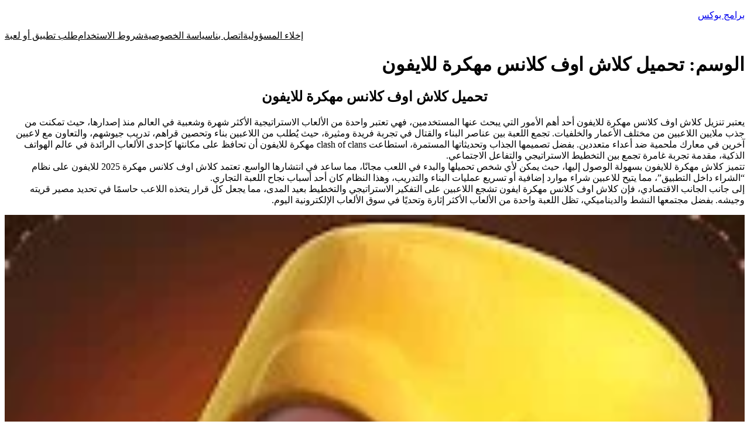

--- FILE ---
content_type: text/html; charset=UTF-8
request_url: https://bramjbox.com/tag/%D8%AA%D8%AD%D9%85%D9%8A%D9%84-%D9%83%D9%84%D8%A7%D8%B4-%D8%A7%D9%88%D9%81-%D9%83%D9%84%D8%A7%D9%86%D8%B3-%D9%85%D9%87%D9%83%D8%B1%D8%A9-%D9%84%D9%84%D8%A7%D9%8A%D9%81%D9%88%D9%86/
body_size: 28496
content:
<!DOCTYPE html>
<html dir="rtl" lang="ar">
<head>
	<meta charset="UTF-8" />
	<!-- Manifest added by SuperPWA - Progressive Web Apps Plugin For WordPress -->
<link rel="manifest" href="/superpwa-manifest.json">
<meta name="theme-color" content="#D5E0EB">
<meta name="mobile-web-app-capable" content="yes">
<meta name="apple-touch-fullscreen" content="yes">
<meta name="apple-mobile-web-app-title" content="برامج بوكس">
<meta name="application-name" content="برامج بوكس">
<meta name="apple-mobile-web-app-capable" content="yes">
<meta name="apple-mobile-web-app-status-bar-style" content="default">
<link rel="apple-touch-icon"  href="https://lightpink-seahorse-339014.hostingersite.com/wp-content/uploads/2021/09/تصميم-بدون-عنوان-1.png">
<link rel="apple-touch-icon" sizes="192x192" href="https://lightpink-seahorse-339014.hostingersite.com/wp-content/uploads/2021/09/تصميم-بدون-عنوان-1.png">
<!-- / SuperPWA.com -->
<meta name="viewport" content="width=device-width, initial-scale=1" />
<meta name='robots' content='index, follow, max-image-preview:large, max-snippet:-1, max-video-preview:-1' />
	<style>img:is([sizes="auto" i], [sizes^="auto," i]) { contain-intrinsic-size: 3000px 1500px }</style>
	<link rel='preconnect' href='https://lightpink-seahorse-339014.hostingersite.com' >
<meta property="og:title" content="برامج بوكس"/>
<meta property="og:description" content="افضل موقع عربي للبرامج والالعاب"/>
<meta property="og:image:alt" content="تحميل لعبة كلاش اوف كلانس مهكرة"/>
<meta property="og:image" content="https://bramjbox.com/wp-content/uploads/2021/09/com.supercell.clashofclans-logo-1315.jpg"/>
<meta property="og:image:width" content="180" />
<meta property="og:image:height" content="180" />
<meta property="og:type" content="article"/>
<meta property="og:article:published_time" content="2024-07-19 13:00:34"/>
<meta property="og:article:modified_time" content="2024-07-19 13:00:34"/>
<meta property="og:article:tag" content="clash of clans مهكرة للايفون"/>
<meta property="og:article:tag" content="تحميل Clash of Clans 13.675.6 مهكرة"/>
<meta property="og:article:tag" content="تحميل Clash of Clans 2021 مهكرة للأندرويد"/>
<meta property="og:article:tag" content="تحميل كلاش اوف كلانس مهكرة 1000 جندي"/>
<meta property="og:article:tag" content="تحميل كلاش اوف كلانس مهكرة 2021 من ميديا فاير"/>
<meta property="og:article:tag" content="تحميل كلاش اوف كلانس مهكرة جيش لا نهائي 2021"/>
<meta property="og:article:tag" content="تحميل كلاش اوف كلانس مهكرة للاندرويد 2021"/>
<meta property="og:article:tag" content="تحميل كلاش اوف كلانس مهكرة للايفون"/>
<meta property="og:article:tag" content="تحميل كلاش اوف كلانس مهكرة للايفون 2021 / 2022"/>
<meta property="og:article:tag" content="تحميل كلاش اوف كلانس مهكرة للايفون برابط مباشر"/>
<meta property="og:article:tag" content="تحميل كلاش مهكره للايفون"/>
<meta property="og:article:tag" content="تحميل لعبة كلاش اوف كلانس مهكرة جاهزة 2021"/>
<meta property="og:article:tag" content="تنزيل كلاش اوف كلانس 2021"/>
<meta property="og:article:tag" content="تنزيل كلاش اوف كلانس للكمبيوتر"/>
<meta property="og:article:tag" content="تنزيل كلاش اوف كلانس مهكرة للايفون"/>
<meta property="og:article:tag" content="تنزيل كلاش اوف كلانس مهكرة للايفون 2021"/>
<meta property="og:article:tag" content="كلاش اوف كلانس مهكرة 2021 للايفون"/>
<meta property="og:article:tag" content="كلاش اوف كلانس مهكرة APK"/>
<meta property="og:article:tag" content="كلاش اوف كلانس مهكرة بيت 16"/>
<meta property="og:article:tag" content="كلاش اوف كلانس مهكرة جنود لا نهاية"/>
<meta property="og:article:tag" content="كلاش اوف كلانس مهكرة للايفون"/>
<meta property="og:article:tag" content="كلاش اوف كلانس مهكرة للايفون 2021"/>
<meta property="og:article:tag" content="كلاش اوف كلانس مهكرة للايفون 2025"/>
<meta property="og:article:tag" content="كلاش اوف كلانس مهكرة مجوهرات"/>
<meta property="og:article:tag" content="كلاش اوف كلانس مهكره للايفون"/>
<meta property="og:article:tag" content="كلاش مهكرة للايفون"/>
<meta name="twitter:card" content="summary">
<meta name="twitter:title" content="برامج بوكس"/>
<meta name="twitter:description" content="افضل موقع عربي للبرامج والالعاب"/>
<meta name="twitter:image" content="https://bramjbox.com/wp-content/uploads/2021/09/com.supercell.clashofclans-logo-1315.jpg"/>
<meta name="twitter:image:alt" content="تحميل لعبة كلاش اوف كلانس مهكرة"/>

	<!-- This site is optimized with the Yoast SEO Premium plugin v20.2.1 (Yoast SEO v26.4) - https://yoast.com/wordpress/plugins/seo/ -->
	<title>تحميل كلاش اوف كلانس مهكرة للايفون 2025 برابط مباشر مجانا | برامج بوكس</title><link rel='preload' href='https://bramjbox.com/wp-content/cache/perfmatters/bramjbox.com/css/tag.used.css?ver=1763866766' as='style' onload="this.rel='stylesheet';this.removeAttribute('onload');"><link rel="stylesheet" id="perfmatters-used-css" href="https://bramjbox.com/wp-content/cache/perfmatters/bramjbox.com/css/tag.used.css?ver=1763866766" media="all" />
	<meta name="description" content="قم الان بـ تحميل كلاش اوف كلانس مهكرة للايفون 2025 برابط مباشر من خلال موقعنا برامج بوكس افضل موقع في تنزيل الالعاب والتطبيقات المهكرة." />
	<link rel="canonical" href="https://bramjbox.com/tag/تحميل-كلاش-اوف-كلانس-مهكرة-للايفون/" />
	<meta property="og:url" content="https://bramjbox.com/tag/تحميل-كلاش-اوف-كلانس-مهكرة-للايفون/" />
	<meta property="og:site_name" content="برامج بوكس" />
	<script type="application/ld+json" class="yoast-schema-graph">{"@context":"https://schema.org","@graph":[{"@type":"CollectionPage","@id":"https://bramjbox.com/tag/%d8%aa%d8%ad%d9%85%d9%8a%d9%84-%d9%83%d9%84%d8%a7%d8%b4-%d8%a7%d9%88%d9%81-%d9%83%d9%84%d8%a7%d9%86%d8%b3-%d9%85%d9%87%d9%83%d8%b1%d8%a9-%d9%84%d9%84%d8%a7%d9%8a%d9%81%d9%88%d9%86/","url":"https://bramjbox.com/tag/%d8%aa%d8%ad%d9%85%d9%8a%d9%84-%d9%83%d9%84%d8%a7%d8%b4-%d8%a7%d9%88%d9%81-%d9%83%d9%84%d8%a7%d9%86%d8%b3-%d9%85%d9%87%d9%83%d8%b1%d8%a9-%d9%84%d9%84%d8%a7%d9%8a%d9%81%d9%88%d9%86/","name":"تحميل كلاش اوف كلانس مهكرة للايفون 2025 برابط مباشر مجانا | برامج بوكس","isPartOf":{"@id":"https://lightpink-seahorse-339014.hostingersite.com/#website"},"primaryImageOfPage":{"@id":"https://bramjbox.com/tag/%d8%aa%d8%ad%d9%85%d9%8a%d9%84-%d9%83%d9%84%d8%a7%d8%b4-%d8%a7%d9%88%d9%81-%d9%83%d9%84%d8%a7%d9%86%d8%b3-%d9%85%d9%87%d9%83%d8%b1%d8%a9-%d9%84%d9%84%d8%a7%d9%8a%d9%81%d9%88%d9%86/#primaryimage"},"image":{"@id":"https://bramjbox.com/tag/%d8%aa%d8%ad%d9%85%d9%8a%d9%84-%d9%83%d9%84%d8%a7%d8%b4-%d8%a7%d9%88%d9%81-%d9%83%d9%84%d8%a7%d9%86%d8%b3-%d9%85%d9%87%d9%83%d8%b1%d8%a9-%d9%84%d9%84%d8%a7%d9%8a%d9%81%d9%88%d9%86/#primaryimage"},"thumbnailUrl":"https://bramjbox.com/wp-content/uploads/2021/09/com.supercell.clashofclans-logo-1315.jpg","description":"قم الان بـ تحميل كلاش اوف كلانس مهكرة للايفون 2025 برابط مباشر من خلال موقعنا برامج بوكس افضل موقع في تنزيل الالعاب والتطبيقات المهكرة.","breadcrumb":{"@id":"https://bramjbox.com/tag/%d8%aa%d8%ad%d9%85%d9%8a%d9%84-%d9%83%d9%84%d8%a7%d8%b4-%d8%a7%d9%88%d9%81-%d9%83%d9%84%d8%a7%d9%86%d8%b3-%d9%85%d9%87%d9%83%d8%b1%d8%a9-%d9%84%d9%84%d8%a7%d9%8a%d9%81%d9%88%d9%86/#breadcrumb"},"inLanguage":"ar"},{"@type":"ImageObject","inLanguage":"ar","@id":"https://bramjbox.com/tag/%d8%aa%d8%ad%d9%85%d9%8a%d9%84-%d9%83%d9%84%d8%a7%d8%b4-%d8%a7%d9%88%d9%81-%d9%83%d9%84%d8%a7%d9%86%d8%b3-%d9%85%d9%87%d9%83%d8%b1%d8%a9-%d9%84%d9%84%d8%a7%d9%8a%d9%81%d9%88%d9%86/#primaryimage","url":"https://bramjbox.com/wp-content/uploads/2021/09/com.supercell.clashofclans-logo-1315.jpg","contentUrl":"https://bramjbox.com/wp-content/uploads/2021/09/com.supercell.clashofclans-logo-1315.jpg","width":180,"height":180,"caption":"تحميل لعبة كلاش اوف كلانس مهكرة"},{"@type":"BreadcrumbList","@id":"https://bramjbox.com/tag/%d8%aa%d8%ad%d9%85%d9%8a%d9%84-%d9%83%d9%84%d8%a7%d8%b4-%d8%a7%d9%88%d9%81-%d9%83%d9%84%d8%a7%d9%86%d8%b3-%d9%85%d9%87%d9%83%d8%b1%d8%a9-%d9%84%d9%84%d8%a7%d9%8a%d9%81%d9%88%d9%86/#breadcrumb","itemListElement":[{"@type":"ListItem","position":1,"name":"الرئيسية","item":"https://lightpink-seahorse-339014.hostingersite.com/"},{"@type":"ListItem","position":2,"name":"تحميل كلاش اوف كلانس مهكرة للايفون"}]},{"@type":"WebSite","@id":"https://lightpink-seahorse-339014.hostingersite.com/#website","url":"https://lightpink-seahorse-339014.hostingersite.com/","name":"برامج بوكس","description":"افضل موقع عربي للبرامج والالعاب","potentialAction":[{"@type":"SearchAction","target":{"@type":"EntryPoint","urlTemplate":"https://lightpink-seahorse-339014.hostingersite.com/?s={search_term_string}"},"query-input":{"@type":"PropertyValueSpecification","valueRequired":true,"valueName":"search_term_string"}}],"inLanguage":"ar"}]}</script>
	<!-- / Yoast SEO Premium plugin. -->



<script>
window._wpemojiSettings = {"baseUrl":"https:\/\/s.w.org\/images\/core\/emoji\/16.0.1\/72x72\/","ext":".png","svgUrl":"https:\/\/s.w.org\/images\/core\/emoji\/16.0.1\/svg\/","svgExt":".svg","source":{"concatemoji":"https:\/\/bramjbox.com\/wp-includes\/js\/wp-emoji-release.min.js?ver=6.8.3"}};
/*! This file is auto-generated */
!function(s,n){var o,i,e;function c(e){try{var t={supportTests:e,timestamp:(new Date).valueOf()};sessionStorage.setItem(o,JSON.stringify(t))}catch(e){}}function p(e,t,n){e.clearRect(0,0,e.canvas.width,e.canvas.height),e.fillText(t,0,0);var t=new Uint32Array(e.getImageData(0,0,e.canvas.width,e.canvas.height).data),a=(e.clearRect(0,0,e.canvas.width,e.canvas.height),e.fillText(n,0,0),new Uint32Array(e.getImageData(0,0,e.canvas.width,e.canvas.height).data));return t.every(function(e,t){return e===a[t]})}function u(e,t){e.clearRect(0,0,e.canvas.width,e.canvas.height),e.fillText(t,0,0);for(var n=e.getImageData(16,16,1,1),a=0;a<n.data.length;a++)if(0!==n.data[a])return!1;return!0}function f(e,t,n,a){switch(t){case"flag":return n(e,"\ud83c\udff3\ufe0f\u200d\u26a7\ufe0f","\ud83c\udff3\ufe0f\u200b\u26a7\ufe0f")?!1:!n(e,"\ud83c\udde8\ud83c\uddf6","\ud83c\udde8\u200b\ud83c\uddf6")&&!n(e,"\ud83c\udff4\udb40\udc67\udb40\udc62\udb40\udc65\udb40\udc6e\udb40\udc67\udb40\udc7f","\ud83c\udff4\u200b\udb40\udc67\u200b\udb40\udc62\u200b\udb40\udc65\u200b\udb40\udc6e\u200b\udb40\udc67\u200b\udb40\udc7f");case"emoji":return!a(e,"\ud83e\udedf")}return!1}function g(e,t,n,a){var r="undefined"!=typeof WorkerGlobalScope&&self instanceof WorkerGlobalScope?new OffscreenCanvas(300,150):s.createElement("canvas"),o=r.getContext("2d",{willReadFrequently:!0}),i=(o.textBaseline="top",o.font="600 32px Arial",{});return e.forEach(function(e){i[e]=t(o,e,n,a)}),i}function t(e){var t=s.createElement("script");t.src=e,t.defer=!0,s.head.appendChild(t)}"undefined"!=typeof Promise&&(o="wpEmojiSettingsSupports",i=["flag","emoji"],n.supports={everything:!0,everythingExceptFlag:!0},e=new Promise(function(e){s.addEventListener("DOMContentLoaded",e,{once:!0})}),new Promise(function(t){var n=function(){try{var e=JSON.parse(sessionStorage.getItem(o));if("object"==typeof e&&"number"==typeof e.timestamp&&(new Date).valueOf()<e.timestamp+604800&&"object"==typeof e.supportTests)return e.supportTests}catch(e){}return null}();if(!n){if("undefined"!=typeof Worker&&"undefined"!=typeof OffscreenCanvas&&"undefined"!=typeof URL&&URL.createObjectURL&&"undefined"!=typeof Blob)try{var e="postMessage("+g.toString()+"("+[JSON.stringify(i),f.toString(),p.toString(),u.toString()].join(",")+"));",a=new Blob([e],{type:"text/javascript"}),r=new Worker(URL.createObjectURL(a),{name:"wpTestEmojiSupports"});return void(r.onmessage=function(e){c(n=e.data),r.terminate(),t(n)})}catch(e){}c(n=g(i,f,p,u))}t(n)}).then(function(e){for(var t in e)n.supports[t]=e[t],n.supports.everything=n.supports.everything&&n.supports[t],"flag"!==t&&(n.supports.everythingExceptFlag=n.supports.everythingExceptFlag&&n.supports[t]);n.supports.everythingExceptFlag=n.supports.everythingExceptFlag&&!n.supports.flag,n.DOMReady=!1,n.readyCallback=function(){n.DOMReady=!0}}).then(function(){return e}).then(function(){var e;n.supports.everything||(n.readyCallback(),(e=n.source||{}).concatemoji?t(e.concatemoji):e.wpemoji&&e.twemoji&&(t(e.twemoji),t(e.wpemoji)))}))}((window,document),window._wpemojiSettings);
</script>

<style id='wp-block-site-title-inline-css'>
.wp-block-site-title{box-sizing:border-box}.wp-block-site-title :where(a){color:inherit;font-family:inherit;font-size:inherit;font-style:inherit;font-weight:inherit;letter-spacing:inherit;line-height:inherit;text-decoration:inherit}
</style>
<style id='wp-block-page-list-inline-css'>
.wp-block-navigation .wp-block-page-list{align-items:var(--navigation-layout-align,initial);background-color:inherit;display:flex;flex-direction:var(--navigation-layout-direction,initial);flex-wrap:var(--navigation-layout-wrap,wrap);justify-content:var(--navigation-layout-justify,initial)}.wp-block-navigation .wp-block-navigation-item{background-color:inherit}.wp-block-page-list{box-sizing:border-box}
</style>

<style id='wp-block-group-inline-css'>
.wp-block-group{box-sizing:border-box}:where(.wp-block-group.wp-block-group-is-layout-constrained){position:relative}
</style>
<style id='wp-block-query-title-inline-css'>
.wp-block-query-title{box-sizing:border-box}
</style>
<style id='wp-block-term-description-inline-css'>
:where(.wp-block-term-description){box-sizing:border-box;margin-bottom:var(--wp--style--block-gap);margin-top:var(--wp--style--block-gap)}.wp-block-term-description p{margin-bottom:0;margin-top:0}
</style>
<style id='wp-block-post-featured-image-inline-css'>
.wp-block-post-featured-image{margin-left:0;margin-right:0}.wp-block-post-featured-image a{display:block;height:100%}.wp-block-post-featured-image :where(img){box-sizing:border-box;height:auto;max-width:100%;vertical-align:bottom;width:100%}.wp-block-post-featured-image.alignfull img,.wp-block-post-featured-image.alignwide img{width:100%}.wp-block-post-featured-image .wp-block-post-featured-image__overlay.has-background-dim{background-color:#000;inset:0;position:absolute}.wp-block-post-featured-image{position:relative}.wp-block-post-featured-image .wp-block-post-featured-image__overlay.has-background-gradient{background-color:initial}.wp-block-post-featured-image .wp-block-post-featured-image__overlay.has-background-dim-0{opacity:0}.wp-block-post-featured-image .wp-block-post-featured-image__overlay.has-background-dim-10{opacity:.1}.wp-block-post-featured-image .wp-block-post-featured-image__overlay.has-background-dim-20{opacity:.2}.wp-block-post-featured-image .wp-block-post-featured-image__overlay.has-background-dim-30{opacity:.3}.wp-block-post-featured-image .wp-block-post-featured-image__overlay.has-background-dim-40{opacity:.4}.wp-block-post-featured-image .wp-block-post-featured-image__overlay.has-background-dim-50{opacity:.5}.wp-block-post-featured-image .wp-block-post-featured-image__overlay.has-background-dim-60{opacity:.6}.wp-block-post-featured-image .wp-block-post-featured-image__overlay.has-background-dim-70{opacity:.7}.wp-block-post-featured-image .wp-block-post-featured-image__overlay.has-background-dim-80{opacity:.8}.wp-block-post-featured-image .wp-block-post-featured-image__overlay.has-background-dim-90{opacity:.9}.wp-block-post-featured-image .wp-block-post-featured-image__overlay.has-background-dim-100{opacity:1}.wp-block-post-featured-image:where(.alignleft,.alignright){width:100%}
</style>
<style id='wp-block-post-title-inline-css'>
.wp-block-post-title{box-sizing:border-box;word-break:break-word}.wp-block-post-title :where(a){display:inline-block;font-family:inherit;font-size:inherit;font-style:inherit;font-weight:inherit;letter-spacing:inherit;line-height:inherit;text-decoration:inherit}
</style>
<style id='wp-block-post-content-inline-css'>
.wp-block-post-content{display:flow-root}
</style>
<style id='wp-block-post-date-inline-css'>
.wp-block-post-date{box-sizing:border-box}
</style>
<style id='wp-block-post-template-inline-css'>
.wp-block-post-template{box-sizing:border-box;list-style:none;margin-bottom:0;margin-top:0;max-width:100%;padding:0}.wp-block-post-template.is-flex-container{display:flex;flex-direction:row;flex-wrap:wrap;gap:1.25em}.wp-block-post-template.is-flex-container>li{margin:0;width:100%}@media (min-width:600px){.wp-block-post-template.is-flex-container.is-flex-container.columns-2>li{width:calc(50% - .625em)}.wp-block-post-template.is-flex-container.is-flex-container.columns-3>li{width:calc(33.33333% - .83333em)}.wp-block-post-template.is-flex-container.is-flex-container.columns-4>li{width:calc(25% - .9375em)}.wp-block-post-template.is-flex-container.is-flex-container.columns-5>li{width:calc(20% - 1em)}.wp-block-post-template.is-flex-container.is-flex-container.columns-6>li{width:calc(16.66667% - 1.04167em)}}@media (max-width:600px){.wp-block-post-template-is-layout-grid.wp-block-post-template-is-layout-grid.wp-block-post-template-is-layout-grid.wp-block-post-template-is-layout-grid{grid-template-columns:1fr}}.wp-block-post-template-is-layout-constrained>li>.alignright,.wp-block-post-template-is-layout-flow>li>.alignright{float:left;margin-inline-end:0;margin-inline-start:2em}.wp-block-post-template-is-layout-constrained>li>.alignleft,.wp-block-post-template-is-layout-flow>li>.alignleft{float:right;margin-inline-end:2em;margin-inline-start:0}.wp-block-post-template-is-layout-constrained>li>.aligncenter,.wp-block-post-template-is-layout-flow>li>.aligncenter{margin-inline-end:auto;margin-inline-start:auto}
</style>
<style id='wp-block-paragraph-inline-css'>
.is-small-text{font-size:.875em}.is-regular-text{font-size:1em}.is-large-text{font-size:2.25em}.is-larger-text{font-size:3em}.has-drop-cap:not(:focus):first-letter{float:right;font-size:8.4em;font-style:normal;font-weight:100;line-height:.68;margin:.05em 0 0 .1em;text-transform:uppercase}body.rtl .has-drop-cap:not(:focus):first-letter{float:none;margin-right:.1em}p.has-drop-cap.has-background{overflow:hidden}:root :where(p.has-background){padding:1.25em 2.375em}:where(p.has-text-color:not(.has-link-color)) a{color:inherit}p.has-text-align-left[style*="writing-mode:vertical-lr"],p.has-text-align-right[style*="writing-mode:vertical-rl"]{rotate:180deg}
</style>
<style id='wp-block-query-pagination-inline-css'>
.wp-block-query-pagination.is-content-justification-space-between>.wp-block-query-pagination-next:last-of-type{margin-inline-start:auto}.wp-block-query-pagination.is-content-justification-space-between>.wp-block-query-pagination-previous:first-child{margin-inline-end:auto}.wp-block-query-pagination .wp-block-query-pagination-previous-arrow{display:inline-block;margin-left:1ch}.wp-block-query-pagination .wp-block-query-pagination-previous-arrow:not(.is-arrow-chevron){transform:scaleX(-1)}.wp-block-query-pagination .wp-block-query-pagination-next-arrow{display:inline-block;margin-right:1ch}.wp-block-query-pagination .wp-block-query-pagination-next-arrow:not(.is-arrow-chevron){transform:scaleX(-1)}.wp-block-query-pagination.aligncenter{justify-content:center}
</style>
<style id='wp-block-site-logo-inline-css'>
.wp-block-site-logo{box-sizing:border-box;line-height:0}.wp-block-site-logo a{display:inline-block;line-height:0}.wp-block-site-logo.is-default-size img{height:auto;width:120px}.wp-block-site-logo img{height:auto;max-width:100%}.wp-block-site-logo a,.wp-block-site-logo img{border-radius:inherit}.wp-block-site-logo.aligncenter{margin-left:auto;margin-right:auto;text-align:center}:root :where(.wp-block-site-logo.is-style-rounded){border-radius:9999px}
</style>
<style id='wp-block-site-tagline-inline-css'>
.wp-block-site-tagline{box-sizing:border-box}
</style>
<style id='wp-block-spacer-inline-css'>
.wp-block-spacer{clear:both}
</style>
<style id='wp-block-columns-inline-css'>
.wp-block-columns{align-items:normal!important;box-sizing:border-box;display:flex;flex-wrap:wrap!important}@media (min-width:782px){.wp-block-columns{flex-wrap:nowrap!important}}.wp-block-columns.are-vertically-aligned-top{align-items:flex-start}.wp-block-columns.are-vertically-aligned-center{align-items:center}.wp-block-columns.are-vertically-aligned-bottom{align-items:flex-end}@media (max-width:781px){.wp-block-columns:not(.is-not-stacked-on-mobile)>.wp-block-column{flex-basis:100%!important}}@media (min-width:782px){.wp-block-columns:not(.is-not-stacked-on-mobile)>.wp-block-column{flex-basis:0;flex-grow:1}.wp-block-columns:not(.is-not-stacked-on-mobile)>.wp-block-column[style*=flex-basis]{flex-grow:0}}.wp-block-columns.is-not-stacked-on-mobile{flex-wrap:nowrap!important}.wp-block-columns.is-not-stacked-on-mobile>.wp-block-column{flex-basis:0;flex-grow:1}.wp-block-columns.is-not-stacked-on-mobile>.wp-block-column[style*=flex-basis]{flex-grow:0}:where(.wp-block-columns){margin-bottom:1.75em}:where(.wp-block-columns.has-background){padding:1.25em 2.375em}.wp-block-column{flex-grow:1;min-width:0;overflow-wrap:break-word;word-break:break-word}.wp-block-column.is-vertically-aligned-top{align-self:flex-start}.wp-block-column.is-vertically-aligned-center{align-self:center}.wp-block-column.is-vertically-aligned-bottom{align-self:flex-end}.wp-block-column.is-vertically-aligned-stretch{align-self:stretch}.wp-block-column.is-vertically-aligned-bottom,.wp-block-column.is-vertically-aligned-center,.wp-block-column.is-vertically-aligned-top{width:100%}
</style>
<style id='wp-block-navigation-link-inline-css'>
.wp-block-navigation .wp-block-navigation-item__label{overflow-wrap:break-word}.wp-block-navigation .wp-block-navigation-item__description{display:none}.link-ui-tools{border-top:1px solid #f0f0f0;padding:8px}.link-ui-block-inserter{padding-top:8px}.link-ui-block-inserter__back{margin-right:8px;text-transform:uppercase}
</style>
<style id='wp-emoji-styles-inline-css'>

	img.wp-smiley, img.emoji {
		display: inline !important;
		border: none !important;
		box-shadow: none !important;
		height: 1em !important;
		width: 1em !important;
		margin: 0 0.07em !important;
		vertical-align: -0.1em !important;
		background: none !important;
		padding: 0 !important;
	}
</style>
<style id='wp-block-library-inline-css'>
:root{--wp-admin-theme-color:#007cba;--wp-admin-theme-color--rgb:0,124,186;--wp-admin-theme-color-darker-10:#006ba1;--wp-admin-theme-color-darker-10--rgb:0,107,161;--wp-admin-theme-color-darker-20:#005a87;--wp-admin-theme-color-darker-20--rgb:0,90,135;--wp-admin-border-width-focus:2px;--wp-block-synced-color:#7a00df;--wp-block-synced-color--rgb:122,0,223;--wp-bound-block-color:var(--wp-block-synced-color)}@media (min-resolution:192dpi){:root{--wp-admin-border-width-focus:1.5px}}.wp-element-button{cursor:pointer}:root{--wp--preset--font-size--normal:16px;--wp--preset--font-size--huge:42px}:root .has-very-light-gray-background-color{background-color:#eee}:root .has-very-dark-gray-background-color{background-color:#313131}:root .has-very-light-gray-color{color:#eee}:root .has-very-dark-gray-color{color:#313131}:root .has-vivid-green-cyan-to-vivid-cyan-blue-gradient-background{background:linear-gradient(135deg,#00d084,#0693e3)}:root .has-purple-crush-gradient-background{background:linear-gradient(135deg,#34e2e4,#4721fb 50%,#ab1dfe)}:root .has-hazy-dawn-gradient-background{background:linear-gradient(135deg,#faaca8,#dad0ec)}:root .has-subdued-olive-gradient-background{background:linear-gradient(135deg,#fafae1,#67a671)}:root .has-atomic-cream-gradient-background{background:linear-gradient(135deg,#fdd79a,#004a59)}:root .has-nightshade-gradient-background{background:linear-gradient(135deg,#330968,#31cdcf)}:root .has-midnight-gradient-background{background:linear-gradient(135deg,#020381,#2874fc)}.has-regular-font-size{font-size:1em}.has-larger-font-size{font-size:2.625em}.has-normal-font-size{font-size:var(--wp--preset--font-size--normal)}.has-huge-font-size{font-size:var(--wp--preset--font-size--huge)}.has-text-align-center{text-align:center}.has-text-align-left{text-align:left}.has-text-align-right{text-align:right}#end-resizable-editor-section{display:none}.aligncenter{clear:both}.items-justified-left{justify-content:flex-start}.items-justified-center{justify-content:center}.items-justified-right{justify-content:flex-end}.items-justified-space-between{justify-content:space-between}.screen-reader-text{border:0;clip-path:inset(50%);height:1px;margin:-1px;overflow:hidden;padding:0;position:absolute;width:1px;word-wrap:normal!important}.screen-reader-text:focus{background-color:#ddd;clip-path:none;color:#444;display:block;font-size:1em;height:auto;left:5px;line-height:normal;padding:15px 23px 14px;text-decoration:none;top:5px;width:auto;z-index:100000}html :where(.has-border-color){border-style:solid}html :where([style*=border-top-color]){border-top-style:solid}html :where([style*=border-right-color]){border-right-style:solid}html :where([style*=border-bottom-color]){border-bottom-style:solid}html :where([style*=border-left-color]){border-left-style:solid}html :where([style*=border-width]){border-style:solid}html :where([style*=border-top-width]){border-top-style:solid}html :where([style*=border-right-width]){border-right-style:solid}html :where([style*=border-bottom-width]){border-bottom-style:solid}html :where([style*=border-left-width]){border-left-style:solid}html :where(img[class*=wp-image-]){height:auto;max-width:100%}:where(figure){margin:0 0 1em}html :where(.is-position-sticky){--wp-admin--admin-bar--position-offset:var(--wp-admin--admin-bar--height,0px)}@media screen and (max-width:600px){html :where(.is-position-sticky){--wp-admin--admin-bar--position-offset:0px}}
</style>
<style id='core-block-supports-inline-css'>
.wp-container-core-navigation-is-layout-fc306653{justify-content:flex-end;}.wp-container-core-group-is-layout-f4c28e8b{flex-wrap:nowrap;gap:var(--wp--preset--spacing--10);justify-content:flex-end;}.wp-container-core-group-is-layout-8165f36a{flex-wrap:nowrap;justify-content:space-between;}.wp-container-core-columns-is-layout-28f84493{flex-wrap:nowrap;}.wp-container-core-navigation-is-layout-fe9cc265{flex-direction:column;align-items:flex-start;}.wp-container-core-group-is-layout-570722b2{gap:var(--wp--preset--spacing--80);justify-content:space-between;align-items:flex-start;}.wp-container-core-group-is-layout-e5edad21{justify-content:space-between;align-items:flex-start;}.wp-container-core-group-is-layout-91e87306{gap:var(--wp--preset--spacing--20);justify-content:space-between;}
</style>
<style id='wp-block-template-skip-link-inline-css'>

		.skip-link.screen-reader-text {
			border: 0;
			clip-path: inset(50%);
			height: 1px;
			margin: -1px;
			overflow: hidden;
			padding: 0;
			position: absolute !important;
			width: 1px;
			word-wrap: normal !important;
		}

		.skip-link.screen-reader-text:focus {
			background-color: #eee;
			clip-path: none;
			color: #444;
			display: block;
			font-size: 1em;
			height: auto;
			left: 5px;
			line-height: normal;
			padding: 15px 23px 14px;
			text-decoration: none;
			top: 5px;
			width: auto;
			z-index: 100000;
		}
</style>








<script src="https://bramjbox.com/wp-includes/js/jquery/jquery.min.js?ver=3.7.1" id="jquery-core-js"></script>
<script src="https://bramjbox.com/wp-content/plugins/footnotes/js/jquery.tools.min.js?ver=1.2.7.redacted.2" id="mci-footnotes-jquery-tools-js" defer></script>
<!-- HFCM by 99 Robots - Snippet # 1: search console -->
<meta name="google-site-verification" content="MZya4Q_9y9ysZs8FooJVkhxyZ2xhVj6sm41VRz_nAmc" />
<!-- /end HFCM by 99 Robots -->
<!-- HFCM by 99 Robots - Snippet # 2: yoast -->
<meta name="google-site-verification" content="MZya4Q_9y9ysZs8FooJVkhxyZ2xhVj6sm41VRz_nAmc" />
<!-- /end HFCM by 99 Robots -->
<!-- HFCM by 99 Robots - Snippet # 4: GTM -->
<!-- Google Tag Manager -->
<script>(function(w,d,s,l,i){w[l]=w[l]||[];w[l].push({'gtm.start':
new Date().getTime(),event:'gtm.js'});var f=d.getElementsByTagName(s)[0],
j=d.createElement(s),dl=l!='dataLayer'?'&l='+l:'';j.async=true;j.src=
'https://www.googletagmanager.com/gtm.js?id='+i+dl;f.parentNode.insertBefore(j,f);
})(window,document,'script','dataLayer','GTM-K4XMFFM');</script>
<!-- End Google Tag Manager -->
<!-- /end HFCM by 99 Robots -->
<!-- HFCM by 99 Robots - Snippet # 5: optimize google -->
<script src="https://www.googleoptimize.com/optimize.js?id=OPT-P52S7Q6" defer></script>
<!-- /end HFCM by 99 Robots -->
<link href="[data-uri]" rel="icon" type="image/x-icon" /><script type="importmap" id="wp-importmap">
{"imports":{"@wordpress\/interactivity":"https:\/\/bramjbox.com\/wp-includes\/js\/dist\/script-modules\/interactivity\/index.min.js?ver=55aebb6e0a16726baffb"}}
</script>
<script type="module" src="https://bramjbox.com/wp-includes/js/dist/script-modules/block-library/navigation/view.min.js?ver=61572d447d60c0aa5240" id="@wordpress/block-library/navigation/view-js-module"></script>
<link rel="modulepreload" href="https://bramjbox.com/wp-includes/js/dist/script-modules/interactivity/index.min.js?ver=55aebb6e0a16726baffb" id="@wordpress/interactivity-js-modulepreload"><noscript><style>.lazyload[data-src]{display:none !important;}</style></noscript><style>.lazyload{background-image:none !important;}.lazyload:before{background-image:none !important;}</style><script src="https://bramjbox.com/wp-content/plugins/perfmatters/vendor/fastclick/fastclick.min.js" defer></script><script>"addEventListener"in document&&document.addEventListener("DOMContentLoaded",function(){FastClick.attach(document.body)},!1);</script><style class='wp-fonts-local'>
@font-face{font-family:Manrope;font-style:normal;font-weight:200 800;font-display:fallback;src:url('https://bramjbox.com/wp-content/themes/twentytwentyfive/assets/fonts/manrope/Manrope-VariableFont_wght.woff2') format('woff2');}
@font-face{font-family:"Fira Code";font-style:normal;font-weight:300 700;font-display:fallback;src:url('https://bramjbox.com/wp-content/themes/twentytwentyfive/assets/fonts/fira-code/FiraCode-VariableFont_wght.woff2') format('woff2');}
</style>
<link rel="icon" href="https://bramjbox.com/wp-content/uploads/2021/09/cropped-تصميم-بدون-عنوان-1-32x32.png" sizes="32x32" />
<link rel="icon" href="https://bramjbox.com/wp-content/uploads/2021/09/cropped-تصميم-بدون-عنوان-1-192x192.png" sizes="192x192" />
<meta name="msapplication-TileImage" content="https://bramjbox.com/wp-content/uploads/2021/09/cropped-تصميم-بدون-عنوان-1-270x270.png" />

<style type="text/css" media="all">
.footnotes_reference_container {margin-top: 24px !important; margin-bottom: 0px !important;}
.footnote_container_prepare > p {border-bottom: 1px solid #aaaaaa !important;}
.footnote_tooltip { font-size: 13.0px !important; color: #000000 !important; background-color: #ffffff !important; border-width: 1px !important; border-style: solid !important; border-color: #cccc99 !important; -webkit-box-shadow: 2px 2px 11px #666666; -moz-box-shadow: 2px 2px 11px #666666; box-shadow: 2px 2px 11px #666666; max-width: 450px !important;}


</style>
</head>

<body class="rtl archive tag tag-770 wp-embed-responsive wp-theme-twentytwentyfive has-notificationx">

<div class="wp-site-blocks"><header class="wp-block-template-part">
<div class="wp-block-group alignfull is-layout-flow wp-block-group-is-layout-flow">
	
	<div class="wp-block-group has-global-padding is-layout-constrained wp-block-group-is-layout-constrained">
		
		<div class="wp-block-group alignwide is-content-justification-space-between is-nowrap is-layout-flex wp-container-core-group-is-layout-8165f36a wp-block-group-is-layout-flex" style="padding-top:var(--wp--preset--spacing--30);padding-bottom:var(--wp--preset--spacing--30)">
			<p class="wp-block-site-title"><a href="https://bramjbox.com" target="_self" rel="home">برامج بوكس</a></p>
			
			<div class="wp-block-group is-content-justification-right is-nowrap is-layout-flex wp-container-core-group-is-layout-f4c28e8b wp-block-group-is-layout-flex">
				<nav class="is-responsive items-justified-right wp-block-navigation is-content-justification-right is-layout-flex wp-container-core-navigation-is-layout-fc306653 wp-block-navigation-is-layout-flex" 
		 data-wp-interactive="core/navigation" data-wp-context='{"overlayOpenedBy":{"click":false,"hover":false,"focus":false},"type":"overlay","roleAttribute":"","ariaLabel":"\u0627\u0644\u0642\u0627\u0626\u0645\u0629"}'><button aria-haspopup="dialog" aria-label="فتح القائمة" class="wp-block-navigation__responsive-container-open" 
				data-wp-on-async--click="actions.openMenuOnClick"
				data-wp-on--keydown="actions.handleMenuKeydown"
			><svg width="24" height="24" xmlns="http://www.w3.org/2000/svg" viewBox="0 0 24 24" aria-hidden="true" focusable="false"><rect x="4" y="7.5" width="16" height="1.5" /><rect x="4" y="15" width="16" height="1.5" /></svg></button>
				<div class="wp-block-navigation__responsive-container  has-text-color has-contrast-color has-background has-base-background-color"  id="modal-1" 
				data-wp-class--has-modal-open="state.isMenuOpen"
				data-wp-class--is-menu-open="state.isMenuOpen"
				data-wp-watch="callbacks.initMenu"
				data-wp-on--keydown="actions.handleMenuKeydown"
				data-wp-on-async--focusout="actions.handleMenuFocusout"
				tabindex="-1"
			>
					<div class="wp-block-navigation__responsive-close" tabindex="-1">
						<div class="wp-block-navigation__responsive-dialog" 
				data-wp-bind--aria-modal="state.ariaModal"
				data-wp-bind--aria-label="state.ariaLabel"
				data-wp-bind--role="state.roleAttribute"
			>
							<button aria-label="إغلاق القائمة" class="wp-block-navigation__responsive-container-close" 
				data-wp-on-async--click="actions.closeMenuOnClick"
			><svg xmlns="http://www.w3.org/2000/svg" viewBox="0 0 24 24" width="24" height="24" aria-hidden="true" focusable="false"><path d="m13.06 12 6.47-6.47-1.06-1.06L12 10.94 5.53 4.47 4.47 5.53 10.94 12l-6.47 6.47 1.06 1.06L12 13.06l6.47 6.47 1.06-1.06L13.06 12Z"></path></svg></button>
							<div class="wp-block-navigation__responsive-container-content" 
				data-wp-watch="callbacks.focusFirstElement"
			 id="modal-1-content">
								<ul class="wp-block-navigation__container is-responsive items-justified-right wp-block-navigation"><ul class="wp-block-page-list"><li class="wp-block-pages-list__item wp-block-navigation-item open-on-hover-click"><a class="wp-block-pages-list__item__link wp-block-navigation-item__content" href="https://bramjbox.com/disclaimer/">إخلاء المسؤولية</a></li><li class="wp-block-pages-list__item wp-block-navigation-item open-on-hover-click"><a class="wp-block-pages-list__item__link wp-block-navigation-item__content" href="https://bramjbox.com/contact-us/">اتصل بنا</a></li><li class="wp-block-pages-list__item wp-block-navigation-item open-on-hover-click"><a class="wp-block-pages-list__item__link wp-block-navigation-item__content" href="https://bramjbox.com/privacy-policy/">سياسة الخصوصية</a></li><li class="wp-block-pages-list__item wp-block-navigation-item open-on-hover-click"><a class="wp-block-pages-list__item__link wp-block-navigation-item__content" href="https://bramjbox.com/terms-of-use/">شروط الاستخدام</a></li><li class="wp-block-pages-list__item wp-block-navigation-item open-on-hover-click"><a class="wp-block-pages-list__item__link wp-block-navigation-item__content" href="https://bramjbox.com/app-game-request/">طلب تطبيق أو لعبة</a></li></ul></ul>
							</div>
						</div>
					</div>
				</div></nav>
			</div>
			
		</div>
		
	</div>
	
</div>


</header>


<main class="wp-block-group has-global-padding is-layout-constrained wp-block-group-is-layout-constrained" style="margin-top:var(--wp--preset--spacing--60)">
	<h1 class="wp-block-query-title">الوسم: <span>تحميل كلاش اوف كلانس مهكرة للايفون</span></h1>
	 <div class="wp-block-term-description"><h2 style="text-align: center">تحميل كلاش اوف كلانس مهكرة للايفون</h2>
<p>يعتبر تنزيل كلاش اوف كلانس مهكرة للايفون أحد أهم الأمور التي يبحث عنها المستخدمين، فهي تعتبر واحدة من الألعاب الاستراتيجية الأكثر شهرة وشعبية في العالم منذ إصدارها، حيث تمكنت من جذب ملايين اللاعبين من مختلف الأعمار والخلفيات. تجمع اللعبة بين عناصر البناء والقتال في تجربة فريدة ومثيرة، حيث يُطلب من اللاعبين بناء وتحصين قراهم، تدريب جيوشهم، والتعاون مع لاعبين آخرين في معارك ملحمية ضد أعداء متعددين. بفضل تصميمها الجذاب وتحديثاتها المستمرة، استطاعت clash of clans مهكرة للايفون أن تحافظ على مكانتها كإحدى الألعاب الرائدة في عالم الهواتف الذكية، مقدمة تجربة غامرة تجمع بين التخطيط الاستراتيجي والتفاعل الاجتماعي.</p>
<p>تتميز كلاش مهكرة للايفون بسهولة الوصول إليها، حيث يمكن لأي شخص تحميلها والبدء في اللعب مجانًا، مما ساعد في انتشارها الواسع. تعتمد كلاش اوف كلانس مهكرة 2025 للايفون على نظام &#8220;الشراء داخل التطبيق&#8221;، مما يتيح للاعبين شراء موارد إضافية أو تسريع عمليات البناء والتدريب، وهذا النظام كان أحد أسباب نجاح اللعبة التجاري.</p>
<p>إلى جانب الجانب الاقتصادي، فإن كلاش اوف كلانس مهكرة ايفون تشجع اللاعبين على التفكير الاستراتيجي والتخطيط بعيد المدى، مما يجعل كل قرار يتخذه اللاعب حاسمًا في تحديد مصير قريته وجيشه. بفضل مجتمعها النشط والديناميكي، تظل اللعبة واحدة من الألعاب الأكثر إثارة وتحديًا في سوق الألعاب الإلكترونية اليوم.</p>
</div>
	
<div class="wp-block-query alignfull is-layout-flow wp-block-query-is-layout-flow">
	<ul class="alignfull wp-block-post-template is-layout-flow wp-block-post-template-is-layout-flow"><li class="wp-block-post post-1315 post type-post status-publish format-standard has-post-thumbnail hentry category-top-100 category-games tag-clash-of-clans-- tag--clash-of-clans-13-675-6- tag--clash-of-clans-2021-- tag------1000- tag------2021--- tag-444 tag-------2021 tag-770 tag-1042 tag-772 tag--------2021 tag-----2021 tag-458 tag-1037 tag-----2021- tag-----apk tag------16 tag-442 tag-767 tag------2021 tag------2025 tag-1038 tag-774 tag-773">
		
		<div class="wp-block-group alignfull has-global-padding is-layout-constrained wp-block-group-is-layout-constrained" style="padding-top:var(--wp--preset--spacing--60);padding-bottom:var(--wp--preset--spacing--60)">
			<figure style="aspect-ratio:3/2;" class="wp-block-post-featured-image"><a href="https://bramjbox.com/%d8%aa%d8%ad%d9%85%d9%8a%d9%84-%d9%84%d8%b9%d8%a8%d8%a9-%d9%83%d9%84%d8%a7%d8%b4-%d8%a7%d9%88%d9%81-%d9%83%d9%84%d8%a7%d9%86%d8%b3-%d9%85%d9%87%d9%83%d8%b1%d8%a9/" target="_self"  ><img width="132" height="132" src="[data-uri]" class="attachment-post-thumbnail size-post-thumbnail wp-post-image lazyload" alt="كلاش اوف كلانس مهكرة للايفون" style="width:100%;height:100%;object-fit:cover;" decoding="async"   data-src="https://bramjbox.com/wp-content/uploads/2021/09/com.supercell.clashofclans-logo-1315-132x132.jpg" data-srcset="https://bramjbox.com/wp-content/uploads/2021/09/com.supercell.clashofclans-logo-1315-132x132.jpg 132w, https://bramjbox.com/wp-content/uploads/2021/09/com.supercell.clashofclans-logo-1315-150x150.jpg 150w, https://bramjbox.com/wp-content/uploads/2021/09/com.supercell.clashofclans-logo-1315-120x120.jpg 120w, https://bramjbox.com/wp-content/uploads/2021/09/com.supercell.clashofclans-logo-1315.jpg 180w" data-sizes="auto" data-eio-rwidth="132" data-eio-rheight="132" /><noscript><img width="132" height="132" src="https://bramjbox.com/wp-content/uploads/2021/09/com.supercell.clashofclans-logo-1315-132x132.jpg" class="attachment-post-thumbnail size-post-thumbnail wp-post-image" alt="كلاش اوف كلانس مهكرة للايفون" style="width:100%;height:100%;object-fit:cover;" decoding="async" srcset="https://bramjbox.com/wp-content/uploads/2021/09/com.supercell.clashofclans-logo-1315-132x132.jpg 132w, https://bramjbox.com/wp-content/uploads/2021/09/com.supercell.clashofclans-logo-1315-150x150.jpg 150w, https://bramjbox.com/wp-content/uploads/2021/09/com.supercell.clashofclans-logo-1315-120x120.jpg 120w, https://bramjbox.com/wp-content/uploads/2021/09/com.supercell.clashofclans-logo-1315.jpg 180w" sizes="(max-width: 132px) 100vw, 132px" data-eio="l" /></noscript></a></figure>
			<h2 class="wp-block-post-title has-x-large-font-size"><a href="https://bramjbox.com/%d8%aa%d8%ad%d9%85%d9%8a%d9%84-%d9%84%d8%b9%d8%a8%d8%a9-%d9%83%d9%84%d8%a7%d8%b4-%d8%a7%d9%88%d9%81-%d9%83%d9%84%d8%a7%d9%86%d8%b3-%d9%85%d9%87%d9%83%d8%b1%d8%a9/" target="_self" >كلاش اوف كلانس مهكرة للايفون</a></h2>
			<div class="entry-content alignfull wp-block-post-content has-medium-font-size has-global-padding is-layout-constrained wp-block-post-content-is-layout-constrained"><h2 style="text-align: center;"><span style="font-weight: 400; color: #339966;">نبذة عن كلاش اوف كلانس مهكرة للايفون 2025</span></h2>
<p><span style="font-weight: 400;">اهلا بكم اصدقائي اليوم سوف نعرض لكم روابط تنزيل كلاش مهكرة للايفون ( Clash of Clans ) والاندرويد وتعتبر هذه اللعبة من الألعاب المتعددة اللاعبين يتم تحميل كلاش اوف كلانس مهكرة بيت 16 على الهواتف الذكية من خلال متجر </span><a href="https://play.google.com/store/apps/details?id=com.supercell.clashofclans&amp;hl=ar&amp;gl=US" target="_blank" rel="noopener"><span style="font-weight: 400;">جوجل بلاي</span></a><span style="font-weight: 400;"> و</span><a href="https://apps.apple.com/us/app/clash-of-clans/id529479190" target="_blank" rel="noopener"><span style="font-weight: 400;">آبل ستور</span></a><span style="font-weight: 400;"> , حيث يقوم فيها اللاعبون بتشكيل مجتمعات فيما بينهم تسمى العشائر وتدريب القوات ومهاجمة لاعبين آخرين لكسب الموارد و الحصول علي  الذهب والإكسير لبناء وتقوية الدفاعات التي تحمي اللاعب من هجمات اللاعبين الآخرين وبناء المباني وترقيتها. يستخدم الإكسير  لتدريب القوات وترقيتها ومهمتنا هنا في برامج بوكس هي مساعدتك في تحميل كلاش اوف كلانس مهكرة للايفون برابط مباشر.</span></p>
<h2 style="text-align: center;"><span style="color: #339966;">تاريخ كلاش اوف كلانس APK وتطورها</span></h2>
<p>أُصدرت كلاش أوف كلانس لأول مرة في الثاني من أغسطس 2012 على نظام iOS، ومنذ ذلك الحين حققت نجاحاً كبيراً بين مستخدمي أجهزة Apple. بعد هذا النجاح، قامت شركة Supercell بإصدار نسخة الأندرويد في السابع من أكتوبر 2013، مما ساهم في زيادة انتشار اللعبة وجذب عدد أكبر من اللاعبين من مختلف أنحاء العالم.</p>
<p>منذ إصدارها، لم تتوقف Supercell عن تطوير وتحديث تحميل كلاش اوف كلانس مهكرة 1000 جندي بانتظام. تتلقى اللعبة تحديثات دورية تهدف إلى تحسين تجربة اللعب وإضافة ميزات جديدة تضمن بقاء كلاش مهكرة للايفون ممتعة ومليئة بالتحديات. تشمل هذه التحديثات:</p>
<ul>
<li><strong>تحسينات على اللعب</strong>: تشمل تحديثات توازن الجنود وتعديل ميكانيكيات اللعبة لضمان تجربة لعب عادلة ومثيرة.</li>
<li><strong>محتوى جديد</strong>: إضافة وحدات جديدة، ومباني، ومستويات أعلى للمباني الحالية، مما يمنح اللاعبين أهدافًا جديدة يسعون لتحقيقها.</li>
<li><strong>أحداث موسمية</strong>: تنظم Supercell أحداثًا خاصة تتزامن مع الأعياد والمناسبات العالمية، تقدم من خلالها جوائز ومكافآت مميزة للاعبين.</li>
<li><strong>إصلاحات الأخطاء</strong>: تتضمن التحديثات أيضًا إصلاحات للأخطاء والمشكلات التي قد تؤثر على تجربة اللاعبين، مما يضمن أداءً سلسًا ومستقرًا للعبة.</li>
<li><strong>ميزات اجتماعية</strong>: تحسين وتطوير نظام التحالفات والتفاعل بين اللاعبين، مما يعزز من روح المجتمع داخل اللعبة.</li>
</ul>
<p>تلك التحديثات المستمرة هي ما يميز Clash of Clans عن غيرها من الألعاب، حيث تضمن للاعبين تجربة متجددة ومليئة بالإثارة على مدار السنوات. بفضل هذه الاستراتيجية، استطاعت اللعبة أن تحافظ على شعبيتها وجذب لاعبين جدد باستمرار، مما يجعلها واحدة من أبرز الألعاب الاستراتيجية على الهواتف الذكية في العالم.</p>
<h2 style="text-align: center;"><span style="font-weight: 400; color: #339966;">هل لا تزال كلاش مهكرة للايفون تحظى بشعبية في عام 2025؟</span></h2>
<p><iframe title="Get Ready For Town Hall 16! Clash of Clans New Update" width="500" height="281"  frameborder="0" allow="accelerometer; autoplay; clipboard-write; encrypted-media; gyroscope; picture-in-picture; web-share" referrerpolicy="strict-origin-when-cross-origin" allowfullscreen data-src="https://www.youtube.com/embed/DVK_BOxsYCQ?feature=oembed" class="lazyload"></iframe></p>
<p><span style="font-weight: 400;">على الرغم من نمو كلاش اوف كلانس مهكرة بيت 16 السريع في وقت مبكر وإمكانية كلاش اوف كلانس مهكرة للايفون 2025 بكل سهولة، لا يزال أمام التطبيق طريق طويل ليقطعه من حيث النجاح. لدهشة الجميع حيث تمت إضافة المزيد من الميزات ، استمرت إمكانات اللعبة في الزيادة إلى أطوال لا يمكن تصورها. في عام 2012 ، قال لوهينتو: &#8220;التحديثات جزء مهم جدًا من استراتيجيتنا. نريد أن نصنع ألعابًا يمكن للاعبين الاستمتاع بها لفترة طويلة ، والتي تحافظ على مكافأة اللاعبين على الوقت الذي استثمروا &#8220;.</span></p>
<h2><span style="font-weight: 400; color: #339966;">هل هناك إمكانية تنزيل كلاش اوف كلانس مهكرة للايفون وللكمبيوتر الشخصي ؟ </span></h2>
<p><img fetchpriority="high" decoding="async" class="alignnone wp-image-2081 size-full lazyload" src="[data-uri]" alt="تحميل لعبة كلاش اوف كلانس مهكرة للكمبيوتر" width="1280" height="720"   data-src="https://lightpink-seahorse-339014.hostingersite.com/wp-content/uploads/2021/09/maxresdefault.jpg" data-srcset="https://bramjbox.com/wp-content/uploads/2021/09/maxresdefault.jpg 1280w, https://bramjbox.com/wp-content/uploads/2021/09/maxresdefault-300x169.jpg 300w, https://bramjbox.com/wp-content/uploads/2021/09/maxresdefault-1024x576.jpg 1024w, https://bramjbox.com/wp-content/uploads/2021/09/maxresdefault-768x432.jpg 768w" data-sizes="auto" data-eio-rwidth="1280" data-eio-rheight="720" /><noscript><img fetchpriority="high" decoding="async" class="alignnone wp-image-2081 size-full" src="https://lightpink-seahorse-339014.hostingersite.com/wp-content/uploads/2021/09/maxresdefault.jpg" alt="تحميل لعبة كلاش اوف كلانس مهكرة للكمبيوتر" width="1280" height="720" srcset="https://bramjbox.com/wp-content/uploads/2021/09/maxresdefault.jpg 1280w, https://bramjbox.com/wp-content/uploads/2021/09/maxresdefault-300x169.jpg 300w, https://bramjbox.com/wp-content/uploads/2021/09/maxresdefault-1024x576.jpg 1024w, https://bramjbox.com/wp-content/uploads/2021/09/maxresdefault-768x432.jpg 768w" sizes="(max-width: 1280px) 100vw, 1280px" data-eio="l" /></noscript></p>
<p><span style="font-weight: 400;">بالطبع عزيزي الزائر يمكنك كلاش اوف كلانس مهكرة للايفون 2025 Clash of Clans على سطح المكتب عبر الإنترنت عن طريق تنزيل محاكي LD Player Android على جهازك. لأن LD Player هو أخف محاكي عند تحميل كلاش اوف كلانس مهكرة للايفون برابط مباشر ، يمكن تجربة سرعة التحميل العالية والأداء العالي عند تشغيل  Clash of Clans على جهاز الكمبيوتر الخاص بك. </span></p>
<p><span style="font-weight: 400;"> </span></p>
<h2 style="text-align: center;"><span style="font-weight: 400; color: #339966;">هل تحميل كلاش اوف كلانس مهكرة APK واستمرار اللعب يؤثر على الصحة ؟</span></h2>
<p><span style="font-weight: 400;">تشير الإحصاءات إلى أن أكثر من 59 بالمائة من الأمريكيين يلعبون ألعاب الفيديو. مثل Clash of Clans </span><span style="font-weight: 400;"> و Boom Beach و Farmville </span>وكما يسعون لتحميل العديد من الألعاب الأخرى مثل <a href="https://lightpink-seahorse-339014.hostingersite.com/download-free-fire-latest-version/" target="_blank" rel="noopener">تحميل لعبة free fire مهكرة اخر اصدار 1.25 3</a>، وغيرها من مختلف الألعاب الشائعة بين الناس من جميع الأعمار. الغالبية العظمى من اللاعبين تتراوح أعمارهم بين 30 و 31 عامًا. لقد ثبت أن أفضل ألعاب الفيديو الموجودة هناك تعمل على تحسين مهارات التعلم وتقليل التوتر والاكتئاب وزيادة التركيز الذهني.</p>
<p><span style="font-weight: 400;"> </span></p>
<p><span style="font-weight: 400;">على الرغم من أن معظم الدراسات حول الألعاب أوضحت تأثيرها السلبي ، مثل الضرر المحتمل المرتبط بالعنف ، يبدو أن العلماء يتفقون على الحاجة إلى منظور أكثر توازناً. تشير الأبحاث الحديثة إلى أن ألعاب الفيديو قد توفر فوائد تعليمية وصحية واجتماعية. على سبيل المثال ، &#8220;ماريو&#8221; مثل المنشطات لعقلك. قم الآن بـ </span><b> تنزيل كلاش اوف كلانس مهكرة للايفون</b><span style="font-weight: 400;"> من موقع برامج بوكس و سوف تري أن ممارسة كلاش اوف كلانس مهكرة مجوهرات تؤدي  إلى تنشيط مناطق الدماغ المسؤولة عن المهارات الحركية الدقيقة والتخطيط الاستراتيجي وتكوين الذاكرة والتنقل المكاني.</span></p>
<p><span style="font-weight: 400;"> </span></p>
<p><span style="font-weight: 400;">كما يمكن استخدام ألعاب الفيديو كعلاج للأشخاص المصابين بأمراض مزمنة وأمراض عقلية. تشير الأبحاث إلى أن ممارسة ألعاب الفيديو مفيدة للمرضى المصابين بمرض الزهايمر واضطراب ما بعد الصدمة والفصام. أظهر الأطفال المصابون بالتوحد الذين لعبوا ألعابًا معينة علامات تحسن في سلوكهم. يدعي خبراء الصحة أن </span><a href="https://ar.wikipedia.org/wiki/%D9%84%D8%B9%D8%A8%D8%A9_%D8%A7%D8%B3%D8%AA%D8%B1%D8%A7%D8%AA%D9%8A%D8%AC%D9%8A%D8%A9"><span style="font-weight: 400;">الألعاب الإستراتيجية</span></a><span style="font-weight: 400;"> ، مثل Clash of Clans ، لها تأثير إيجابي على الآليات العصبية التي تنشط المشاعر الإيجابية.</span></p>
<p><span style="font-weight: 400;"> </span></p>
<p><b> تحميل كلاش اوف كلانس مهكرة للايفون برابط مباشر</b><span style="font-weight: 400;"> من </span><a href="https://lightpink-seahorse-339014.hostingersite.com"><b>موقع برامج بوكس</b></a><span style="font-weight: 400;"> يمكنها أن توفر الراحة للأشخاص الذين يعانون من الألم المزمن و إعتام عدسة العين والاكتئاب والقلق. يعتقد علماء النفس أن الألعاب ذات المنحى العملي مثل Clash of Clans تحفز عملية اتخاذ القرار وتزيد من إنتاج الدوبامين والأدرينالين ، مما يجعل الدماغ أكثر ليونة. يمكن للألعاب الأساسية ، مثل Angry Birds ، أن تحفز على الاسترخاء وتجنب الاكتئاب وتعزز مزاجك. كما أنها تعمل على تحسين التنسيق بين اليد والعين وأوقات رد الفعل ، وزيادة احترام الذات لدى اللاعبين.</span></p>
<h2 style="text-align: center;"><span style="color: #339966;">العناصر الأساسية عند تحميل كلاش اوف كلانس مهكرة للايفون برابط مباشر</span></h2>
<h3 style="text-align: center;"><span style="color: #339966;">الموارد في كلاش اوف كلانس مهكرة بيت 16</span></h3>
<p>تعتبر الموارد هي العمود الفقري في كلاش اوف كلانس مهكرة APK، حيث يعتمد تقدم اللاعبين وتطوير قراهم على جمع وإدارة هذه الموارد بشكل فعال. تتضمن الموارد الرئيسية في اللعبة:</p>
<ul>
<li><strong>الذهب</strong>: يُستخدم لتطوير وتحسين المباني الدفاعية والهجومية، وكذلك لترقية الجدران وتحسين مستوى القرية.</li>
<li><strong>الإكسير</strong>: يُستخدم في تدريب الجنود وتطوير المباني التي تتعلق بالإنتاج والتدريب، مثل الثكنات والمختبرات.</li>
<li><strong>الإكسير الأسود</strong>: يُعتبر من الموارد النادرة في كلاش مهكرة للايفون، ويُستخدم في تدريب الجنود الأقوياء مثل أبطال اللعبة، وأيضاً في ترقية بعض المباني والوحدات.</li>
</ul>
<h3 style="text-align: center;"><span style="color: #339966;">المباني في كلاش اوف كلانس مهكرة مجوهرات</span></h3>
<p>تتضمن كلاش اوف كلانس مهكرة بيت 16 مجموعة متنوعة من المباني التي تلعب أدوارًا حاسمة في استراتيجية اللعبة. من أبرز هذه المباني:</p>
<ul>
<li><strong>قاعة المدينة</strong>: تعتبر المبنى الرئيسي في القرية، وترقيتها تفتح مستويات جديدة للمباني والوحدات.</li>
<li><strong>الثكنات</strong>: تُستخدم لتدريب الجنود المختلفين الذين سيشاركون في الهجمات والدفاع عن القرية.</li>
<li><strong>المختبرات</strong>: تُستخدم لبحث وترقية قوات وجنود اللاعبين، مما يزيد من قوتهم وفعاليتهم في المعارك.</li>
<li><strong>المناجم</strong>: تتضمن مناجم الذهب ومصانع الإكسير، وهي المباني المسؤولة عن إنتاج الموارد بشكل مستمر.</li>
</ul>
<h3 style="text-align: center;"><span style="color: #339966;">الجنود في كلاش اوف كلانس مهكرة جنود لا نهاية</span></h3>
<p>تتميز كلاش اوف كلانس مهكرة للايفون 2025 بتشكيلة واسعة من الجنود، كل منهم له مهاراته وقدراته الفريدة التي يمكن استخدامها في الهجوم والدفاع. من بين هذه الجنود:</p>
<ul>
<li><strong>البرابرة</strong>: الجنود الأساسيون والأولون في اللعبة، يتميزون بالهجوم المباشر.</li>
<li><strong>الأقواس</strong>: جنود رماة يتميزون بقدرتهم على الهجوم من مسافات بعيدة.</li>
<li><strong>العمالقة</strong>: جنود ضخام يتميزون بقدرتهم على تحمل الضرر الكبير، مما يجعلهم مثاليين لتدمير الدفاعات.</li>
<li><strong>التنانين</strong>: وحدات طائرة قوية تتسبب في ضرر كبير ولها قدرة على تجاوز العقبات الأرضية.</li>
</ul>
<p>تجمع كلاش اوف كلانس مهكرة APK بين إدارة الموارد، بناء وتطوير المباني، وتدريب الجنود، مما يتيح للاعبين إنشاء استراتيجيات متنوعة وتحقيق التفوق على المنافسين. هذه العناصر الأساسية هي ما تجعل اللعبة ممتعة ومعقدة في الوقت ذاته، مما يجذب ملايين اللاعبين حول العالم.</p>
<h2 style="text-align: center;"><span style="color: #339966;">مميزات تنزيل كلاش اوف كلانس مهكرة للايفون من موقع برامج بوكس</span></h2>
<ul>
<li style="font-weight: 400;" aria-level="1"><span style="font-weight: 400;"> يمكن للاعبين بناء قدرة قرية مخصصة فريدة.</span></li>
<li style="font-weight: 400;" aria-level="1"><span style="font-weight: 400;"> شارك في التحديات والمعارك الودية.</span></li>
<li style="font-weight: 400;" aria-level="1"><span style="font-weight: 400;"> قاتل مع مستخدمين آخرين عبر الإنترنت واكسب نقاطًا لفتح العناصر.</span></li>
<li style="font-weight: 400;" aria-level="1"><span style="font-weight: 400;"> القدرة على الدفاع عن القرية بأدوات مثل المدافع والأبراج ومدافع الهاون والقنابل والفخاخ والجدران.</span></li>
<li style="font-weight: 400;" aria-level="1"><span style="font-weight: 400;"> جمع النقاط بالفوز في المعارك لشراء معدات مختلفة.</span></li>
<li style="font-weight: 400;" aria-level="1"><span style="font-weight: 400;"> عندما تقوم بعملية تنزيل كلاش اوف كلانس مهكرة جنود لا نهاية سيكون لديك أموال غير محدودة.</span></li>
</ul>
<h2 style="text-align: center;"><span style="color: #339966;"><b>تحميل كلاش اوف كلانس مهكرة للايفون 2025</b></span></h2>
<p><img decoding="async" class="wp-image-2082 size-full aligncenter lazyload" src="[data-uri]" alt="تحميل كلاش اوف كلانس مهكرة للايفون 2021" width="400" height="220"   data-src="https://lightpink-seahorse-339014.hostingersite.com/wp-content/uploads/2021/09/clash-of-clans-مهكرة.jpg" data-srcset="https://bramjbox.com/wp-content/uploads/2021/09/clash-of-clans-مهكرة.jpg 400w, https://bramjbox.com/wp-content/uploads/2021/09/clash-of-clans-مهكرة-300x165.jpg 300w" data-sizes="auto" data-eio-rwidth="400" data-eio-rheight="220" /><noscript><img decoding="async" class="wp-image-2082 size-full aligncenter" src="https://lightpink-seahorse-339014.hostingersite.com/wp-content/uploads/2021/09/clash-of-clans-مهكرة.jpg" alt="تحميل كلاش اوف كلانس مهكرة للايفون 2021" width="400" height="220" srcset="https://bramjbox.com/wp-content/uploads/2021/09/clash-of-clans-مهكرة.jpg 400w, https://bramjbox.com/wp-content/uploads/2021/09/clash-of-clans-مهكرة-300x165.jpg 300w" sizes="(max-width: 400px) 100vw, 400px" data-eio="l" /></noscript></p>
<p><span style="font-weight: 400;">يجب عليك اتباع الخطوات التالية بالترتيب والتركيز لضمان تثبيت اللعبة بشكل صحيح وصحيح ، حيث يجب عليك الالتزام بالخطوات التالية:كيفية تثبيت كلاش اوف كلانس مهكرة 2025 للايفون  بدون جيلبريك لعام 2025:</span></p>
<ul>
<li style="font-weight: 400;" aria-level="1"><span style="font-weight: 400;">لا تقم أبدًا بربط clash of clans مهكرة للايفون بحساب لعبة القرية القديمة.</span></li>
<li style="font-weight: 400;" aria-level="1"><span style="font-weight: 400;">عليك حذف اللعبة الأصلية قبل تثبيت اللعبة المخترقة لضمان نجاح تنزيلها وتثبيتها بشكل صحيح وصحيح.</span></li>
<li style="font-weight: 400;" aria-level="1"><span style="font-weight: 400;">اربط اللعبة بحساب جديد حتى لا تواجه أي مشاكل أثناء التثبيت ، حيث أن الحساب القديم قد يسبب لك بعض المشاكل والمشكلات التي يصعب حلها بطريقة سهلة وبسيطة.</span></li>
<li style="font-weight: 400;" aria-level="1"><span style="font-weight: 400;">عليك الذهاب إلى قسم الهدايا في اللعبة لسحب النقود والأحجار الكريمة ، فهذه من أهم الخطوات التي يجب عليك التركيز عليها كثيرًا.</span></li>
<li style="font-weight: 400;" aria-level="1"><span style="font-weight: 400;">بعد خروجك من اللعبة ، يجب عليك العودة فورًا إلى قريتك ، حيث تعود إلى المستوى الثاني أو المستوى الرابع ، مما يعني أنه لا يجب عليك العودة إلى آخر عمل قمت به في القرية ، وهذا أحد أهم شروط اللعبة حيث أن هذه اللعبة ليس لها حل إطلاقاً إلا باتباع هذه الخطوات ، ويجب عليك الالتزام بها بشكل كامل وصحيح لضمان نجاحها.</span></li>
</ul>
<p><span style="font-weight: 400;"> </span></p>
<h3 style="text-align: center;"><span style="color: #339966;"><b>هل يمكن تحميل كلاش اوف كلانس مهكرة 2025 للايفون؟</b></span></h3>
<p><span style="font-weight: 400;">نعم ياصديقي يمكن تحميلها عبر هواتف الايفون لأنها تعد اللعبة من الألعاب المشهورة جدًا ، حيث أن فكرة اللعبة هي بناء قرية للمستخدم ، وتتكون هذه القرية من عدد من الجنود المختلفين مهمتهم مهاجمة القرى المجاورة والفوز بالقرى المجاورة. مراحل مختلفة ، ويمكنك لعب اللعبة إلكترونياً عبر الإنترنت مباشرة .</span></p>
<p style="text-align: center;"><strong><span style="color: #ff9900;">معلومات عن اختراق كلاش اوف كلانس مهكرة للايفون</span></strong></p>
<p><span style="font-weight: 400;">يمكنك اختراق clash of clans مهكرة للايفون ، إما عن طريق اختراق الأموال والأحجار الكريمة والموارد الموجودة في اللعبة ، أو من خلال اختراق وهمي ، أي باستخدام خادم مختلف عن الخادم الأصلي للعبة بحيث لا يكون مرتبطًا بحسابك على Facebook. أو من خلال اللعب إلكترونيًا حيث قد يكون الخادم تحت ضغط كبير.</span></p>
<p><span style="font-weight: 400;">اللعبة مجانية وحجمها يقارب 60 ميغا ويوجد اكثر من نسخة من اللعبة ويمكن اختراق اللعبة بشكل كامل ويمكنك اللعب على اللعبة الكترونيا من خلال الانترنت حيث يوجد خادمين للعبة لذلك أنه إذا لم تتمكن من اللعب في الأول ، يمكنك اللعب في الثانية.</span></p>
<blockquote><p><i style="font-weight: bold;">ملحوظة عليك تحميل</i> <a href="https://lightpink-seahorse-339014.hostingersite.com/%d8%aa%d8%ad%d9%85%d9%8a%d9%84-%d8%a8%d8%b1%d9%86%d8%a7%d9%85%d8%ac-%d8%a7%d9%84%d8%a7%d8%b1%d9%86%d8%a8-%d9%84%d8%ac%d9%85%d9%8a%d8%b9-%d8%a7%d9%84%d8%a7%d8%ac%d9%87%d8%b2%d9%87/"><b><i>برنامج الارنب tutuapp</i></b></a> <b><i>لتحميل كلاش اوف كلانس مهكرة للايفون برابط مباشر للايفون قم بتحميل البرنامج من خلال هذا الرابط اسفل المقالة</i></b></p></blockquote>
<h2 style="text-align: center;"><span style="font-weight: 400; color: #339966;">مميزات كلاش اوف كلانس مهكرة جنود لا نهاية للايفون</span></h2>
<p><span style="font-weight: 400; color: #ff9900;">تتميز اللعبة بعدة مميزات منها ما يلي:</span></p>
<ul>
<li style="font-weight: 400;" aria-level="1"><span style="font-weight: 400;">اللعبة مجانية تمامًا ويمكن لعبها وتنزيلها مجانًا وبدون أي رسوم.</span></li>
<li style="font-weight: 400;" aria-level="1"><span style="font-weight: 400;">يمكن لعب اللعبة إلكترونياً عبر الإنترنت مباشرة وبدون الحاجة إلى تنزيلها على الجهاز.</span></li>
<li style="font-weight: 400;" aria-level="1"><span style="font-weight: 400;">تم اختراق اللعبة للحصول على مجموعة متنوعة من المال والذهب ، وكذلك الفوز بالمراحل المختلفة بكل سهولة وبساطة.</span></li>
</ul>
<h2 style="text-align: center;">كلاش اوف كلانس مهكرة للايفون 2025</h2>
<p>لا شك أن تحميل كلاش اوف كلانس مهكرة للايفون برابط مباشر قد ترك بصمة كبيرة في عالم الألعاب الإلكترونية. فمنذ إطلاقها، جذبت كلاش اوف كلانس مهكرة مجوهرات ملايين اللاعبين بفضل مزيجها الفريد من التخطيط الاستراتيجي والتفاعل الاجتماعي. تمكنت Supercell من خلق عالم افتراضي حيث يمكن للاعبين بناء وتحصين قراهم، تدريب جنودهم، والتعاون مع آخرين من جميع أنحاء العالم لخوض معارك ملحمية.</p>
<p>تساهم التحديثات الدورية والأحداث الموسمية في إبقاء اللعبة حيوية وممتعة، مما يجعل اللاعبين يعودون إليها مرارًا وتكرارًا. من خلال التركيز على التوازن في اللعب وإضافة محتوى جديد باستمرار، حافظ تحميل كلاش اوف كلانس مهكرة 1000 جندي على مكانته كواحد من أهم خيارات التحميل لأفضل الألعاب الاستراتيجية على الهواتف الذكية.</p>
<p>في النهاية، تقدم clash of clans مهكرة للايفون تجربة لعب متكاملة ومثيرة تستحق التجربة لكل عشاق الألعاب الاستراتيجية، سواء كانوا مبتدئين أو محترفين. إنها ليست مجرد لعبة، بل مجتمع كبير من اللاعبين المتعاونين والمتحمسين، مما يجعلها تجربة فريدة ومميزة في عالم الألعاب الإلكترونية.</p>
</div>
			<div style="margin-top:var(--wp--preset--spacing--40);" class="wp-block-post-date has-small-font-size"><time datetime="2024-07-19T13:00:34+02:00"><a href="https://bramjbox.com/%d8%aa%d8%ad%d9%85%d9%8a%d9%84-%d9%84%d8%b9%d8%a8%d8%a9-%d9%83%d9%84%d8%a7%d8%b4-%d8%a7%d9%88%d9%81-%d9%83%d9%84%d8%a7%d9%86%d8%b3-%d9%85%d9%87%d9%83%d8%b1%d8%a9/">19/07/2024</a></time></div>
		</div>
		
	</li></ul>
	
	<div class="wp-block-group has-global-padding is-layout-constrained wp-block-group-is-layout-constrained" style="padding-top:var(--wp--preset--spacing--60);padding-bottom:var(--wp--preset--spacing--60)">
		
	</div>
	
	
	<div class="wp-block-group alignwide has-global-padding is-layout-constrained wp-block-group-is-layout-constrained">
		
	</div>
	
</div>


</main>


<footer class="wp-block-template-part">
<div class="wp-block-group has-global-padding is-layout-constrained wp-block-group-is-layout-constrained" style="padding-top:var(--wp--preset--spacing--60);padding-bottom:var(--wp--preset--spacing--50)">
	
	<div class="wp-block-group alignwide is-layout-flow wp-block-group-is-layout-flow">
		

		
		<div class="wp-block-group alignfull is-content-justification-space-between is-layout-flex wp-container-core-group-is-layout-e5edad21 wp-block-group-is-layout-flex">
			
			<div class="wp-block-columns is-layout-flex wp-container-core-columns-is-layout-28f84493 wp-block-columns-is-layout-flex">
				
				<div class="wp-block-column is-layout-flow wp-block-column-is-layout-flow" style="flex-basis:100%"><h2 class="wp-block-site-title"><a href="https://bramjbox.com" target="_self" rel="home">برامج بوكس</a></h2>

				<p class="wp-block-site-tagline">افضل موقع عربي للبرامج والالعاب</p>
				</div>
				

				
				<div class="wp-block-column is-layout-flow wp-block-column-is-layout-flow">
					
					<div style="height:var(--wp--preset--spacing--40);width:0px" aria-hidden="true" class="wp-block-spacer"></div>
					
				</div>
				
			</div>
			

			
			<div class="wp-block-group is-content-justification-space-between is-layout-flex wp-container-core-group-is-layout-570722b2 wp-block-group-is-layout-flex">
				<nav class="is-vertical wp-block-navigation is-layout-flex wp-container-core-navigation-is-layout-fe9cc265 wp-block-navigation-is-layout-flex"><ul class="wp-block-navigation__container  is-vertical wp-block-navigation"><li class=" wp-block-navigation-item wp-block-navigation-link"><a class="wp-block-navigation-item__content"  href="#"><span class="wp-block-navigation-item__label">Blog</span></a></li><li class=" wp-block-navigation-item wp-block-navigation-link"><a class="wp-block-navigation-item__content"  href="#"><span class="wp-block-navigation-item__label">About</span></a></li><li class=" wp-block-navigation-item wp-block-navigation-link"><a class="wp-block-navigation-item__content"  href="#"><span class="wp-block-navigation-item__label">FAQs</span></a></li><li class=" wp-block-navigation-item wp-block-navigation-link"><a class="wp-block-navigation-item__content"  href="#"><span class="wp-block-navigation-item__label">Authors</span></a></li></ul></nav>

				<nav class="is-vertical wp-block-navigation is-layout-flex wp-container-core-navigation-is-layout-fe9cc265 wp-block-navigation-is-layout-flex"><ul class="wp-block-navigation__container  is-vertical wp-block-navigation"><li class=" wp-block-navigation-item wp-block-navigation-link"><a class="wp-block-navigation-item__content"  href="#"><span class="wp-block-navigation-item__label">Events</span></a></li><li class=" wp-block-navigation-item wp-block-navigation-link"><a class="wp-block-navigation-item__content"  href="#"><span class="wp-block-navigation-item__label">Shop</span></a></li><li class=" wp-block-navigation-item wp-block-navigation-link"><a class="wp-block-navigation-item__content"  href="#"><span class="wp-block-navigation-item__label">Patterns</span></a></li><li class=" wp-block-navigation-item wp-block-navigation-link"><a class="wp-block-navigation-item__content"  href="#"><span class="wp-block-navigation-item__label">Themes</span></a></li></ul></nav>
			</div>
				
		</div>
		

		
		<div style="height:var(--wp--preset--spacing--70)" aria-hidden="true" class="wp-block-spacer"></div>
		

		
		<div class="wp-block-group alignfull is-content-justification-space-between is-layout-flex wp-container-core-group-is-layout-91e87306 wp-block-group-is-layout-flex">
			
			<p class="has-small-font-size">Twenty Twenty-Five</p>
			
			
			<p class="has-small-font-size">
				Designed with <a href="https://wordpress.org" rel="nofollow">WordPress</a>			</p>
			
		</div>
		
	</div>
	
</div>


</footer>
</div>
<script type="speculationrules">
{"prefetch":[{"source":"document","where":{"and":[{"href_matches":"\/*"},{"not":{"href_matches":["\/wp-*.php","\/wp-admin\/*","\/wp-content\/uploads\/*","\/wp-content\/*","\/wp-content\/plugins\/*","\/wp-content\/themes\/twentytwentyfive\/*","\/*\\?(.+)"]}},{"not":{"selector_matches":"a[rel~=\"nofollow\"]"}},{"not":{"selector_matches":".no-prefetch, .no-prefetch a"}}]},"eagerness":"conservative"}]}
</script>
<script src="https://bramjbox.com/wp-includes/js/jquery/ui/core.min.js?ver=1.13.3" id="jquery-ui-core-js" defer></script>
<script src="https://bramjbox.com/wp-includes/js/jquery/ui/tooltip.min.js?ver=1.13.3" id="jquery-ui-tooltip-js" defer></script>
<script id="eio-lazy-load-js-before">
var eio_lazy_vars = {"exactdn_domain":"","skip_autoscale":0,"bg_min_dpr":1.1,"threshold":0,"use_dpr":1};
</script>
<script src="https://bramjbox.com/wp-content/plugins/ewww-image-optimizer/includes/lazysizes.min.js?ver=830" id="eio-lazy-load-js" async data-wp-strategy="async"></script>
<script id="wp-block-template-skip-link-js-after">
	( function() {
		var skipLinkTarget = document.querySelector( 'main' ),
			sibling,
			skipLinkTargetID,
			skipLink;

		// Early exit if a skip-link target can't be located.
		if ( ! skipLinkTarget ) {
			return;
		}

		/*
		 * Get the site wrapper.
		 * The skip-link will be injected in the beginning of it.
		 */
		sibling = document.querySelector( '.wp-site-blocks' );

		// Early exit if the root element was not found.
		if ( ! sibling ) {
			return;
		}

		// Get the skip-link target's ID, and generate one if it doesn't exist.
		skipLinkTargetID = skipLinkTarget.id;
		if ( ! skipLinkTargetID ) {
			skipLinkTargetID = 'wp--skip-link--target';
			skipLinkTarget.id = skipLinkTargetID;
		}

		// Create the skip link.
		skipLink = document.createElement( 'a' );
		skipLink.classList.add( 'skip-link', 'screen-reader-text' );
		skipLink.id = 'wp-skip-link';
		skipLink.href = '#' + skipLinkTargetID;
		skipLink.innerText = 'تخطى إلى المحتوى';

		// Inject the skip link.
		sibling.parentElement.insertBefore( skipLink, sibling );
	}() );
	
</script>
<script src="https://bramjbox.com/wp-includes/js/dist/hooks.min.js?ver=4d63a3d491d11ffd8ac6" id="wp-hooks-js" defer></script>
<script src="https://bramjbox.com/wp-includes/js/dist/i18n.min.js?ver=5e580eb46a90c2b997e6" id="wp-i18n-js" defer></script>
<script id="wp-i18n-js-after">
wp.i18n.setLocaleData( { 'text direction\u0004ltr': [ 'rtl' ] } );
</script>
<script src="https://bramjbox.com/wp-content/plugins/contact-form-7/includes/swv/js/index.js?ver=6.1.3" id="swv-js" defer></script>
<script id="contact-form-7-js-before">
var wpcf7 = {
    "api": {
        "root": "https:\/\/bramjbox.com\/wp-json\/",
        "namespace": "contact-form-7\/v1"
    }
};
</script>
<script src="https://bramjbox.com/wp-content/plugins/contact-form-7/includes/js/index.js?ver=6.1.3" id="contact-form-7-js" defer></script>
<script src="https://bramjbox.com/wp-content/plugins/honeypot/includes/js/wpa.js?ver=2.3.04" id="wpascript-js" defer></script>
<script id="wpascript-js-after">
wpa_field_info = {"wpa_field_name":"ezpali5158","wpa_field_value":682056,"wpa_add_test":"no"}
</script>
<script id="wpil-frontend-script-js-extra">
var wpilFrontend = {"ajaxUrl":"\/wp-admin\/admin-ajax.php","postId":"1315","postType":"post","openInternalInNewTab":"0","openExternalInNewTab":"0","disableClicks":"0","openLinksWithJS":"0","trackAllElementClicks":"0","clicksI18n":{"imageNoText":"Image in link: No Text","imageText":"Image Title: ","noText":"No Anchor Text Found"}};
</script>
<script src="https://bramjbox.com/wp-content/plugins/link-whisper-premium/js/frontend.js?ver=1701185369" id="wpil-frontend-script-js" defer></script>
<script id="superpwa-register-sw-js-extra">
var superpwa_sw = {"url":"\/superpwa-sw.js?2.2.7","disable_addtohome":"0","enableOnDesktop":"","offline_form_addon_active":"","ajax_url":"https:\/\/bramjbox.com\/wp-admin\/admin-ajax.php","offline_message":"1","offline_message_txt":"You are currently offline.","online_message_txt":"You're back online . <a href=\"javascript:location.reload()\">refresh<\/a>","manifest_name":"superpwa-manifest.json"};
</script>
<script src="https://bramjbox.com/wp-content/plugins/super-progressive-web-apps/public/js/register-sw.js?ver=2.2.39" id="superpwa-register-sw-js" defer></script>
<script id="superpwa_ptrfp_lib_script-js-extra">
var superpwa_ptr_obj = {"instrPullToRefresh":"Pull down to refresh","instrReleaseToRefresh":"Release to refresh","instrRefreshing":"Refreshing","instrptr_font_size":"0.85em","instrptr_font_color":"rgba(0, 0, 0, 0.3)"};
</script>
<script src="https://bramjbox.com/wp-content/plugins/super-progressive-web-apps/admin/js/superpwa-ptr-lib.min.js?ver=2.2.39" id="superpwa_ptrfp_lib_script-js" defer></script>
<script id="toc-front-js-extra">
var tocplus = {"smooth_scroll":"1","visibility_show":"show","visibility_hide":"hide","width":"Auto"};
</script>
<script src="https://bramjbox.com/wp-content/plugins/table-of-contents-plus/front.min.js?ver=2411.1" id="toc-front-js" defer></script>
<script id="hostinger-reach-subscription-block-view-js-extra">
var hostinger_reach_subscription_block_data = {"endpoint":"https:\/\/bramjbox.com\/wp-json\/hostinger-reach\/v1\/contact","nonce":"ad5e929fa0","translations":{"thanks":"\u0634\u0643\u0631\u0627\u064b \u0644\u0627\u0634\u062a\u0631\u0627\u0643\u0643.","error":"\u062d\u062f\u062b \u062e\u0637\u0623 \u0645\u0627. \u064a\u0631\u062c\u0649 \u0627\u0644\u0645\u062d\u0627\u0648\u0644\u0629 \u0645\u0631\u0629 \u0623\u062e\u0631\u0649."}};
</script>
<script src="https://bramjbox.com/wp-content/plugins/hostinger-reach/frontend/dist/blocks/subscription-view.js?ver=1764235592" id="hostinger-reach-subscription-block-view-js" defer></script>
<script src="https://bramjbox.com/wp-content/plugins/notificationx/assets/public/locale/ar.js?ver=3.1.9" id="notificationx-moment-locale-js" defer></script>
<script id="notificationx-public-js-extra">
var notificationxPublic = {"necessary_tab_info":{"title":"Necessary","desc":"Necessary cookies are needed to ensure the basic functions of this site, like allowing secure log-ins and managing your consent settings. These cookies do not collect any personal information."},"functional_tab_info":{"title":"Functional","desc":"Functional cookies assist in performing tasks like sharing website content on social media, collecting feedback, and enabling other third-party features."},"analytics_tab_info":{"title":"Analytics","desc":"Analytical cookies help us understand how visitors use the website. They provide data on metrics like the number of visitors, bounce rate, traffic sources etc."},"performance_tab_info":{"title":"Performance","desc":"Performance cookies help analyze the website's key performance indicators, which in turn helps improve the user experience for visitors."},"advertising_tab_info":{"title":"Advertisement","desc":"Advertisement cookies help analyze the website's key advertising indicators, which in turn helps improve the user experience for visitors."},"uncategorized_tab_info":{"title":"Uncategorized","desc":"Uncategorized cookies are those that don't fall into any specific category but may still be used for various purposes on the site. These cookies help us improve user experience by tracking interactions that don't fit into other cookie types."},"is_enabled_wp_consent_api":""};
</script>
<script src="https://bramjbox.com/wp-content/plugins/notificationx/assets/public/js/frontend.js?ver=3.1.9" id="notificationx-public-js" defer></script>
<script async data-no-optimize="1" src="https://bramjbox.com/wp-content/plugins/perfmatters/vendor/instant-page/instantpage.js?ver=2.1.0" id="perfmatters-instant-page-js"></script>
            <script data-no-optimize="1">
                (function() {
                    window.notificationXArr = window.notificationXArr || [];
                    window.notificationXArr.push({"global":[],"active":["2","3"],"pressbar":[],"gdpr":[],"total":2,"rest":{"root":"https:\/\/bramjbox.com\/wp-json\/","namespace":"notificationx\/v1","nonce":"","omit_credentials":true},"assets":"https:\/\/bramjbox.com\/wp-content\/plugins\/notificationx\/assets\/public\/","is_pro":true,"gmt_offset":"2","lang":"ar","common_assets":"https:\/\/bramjbox.com\/wp-content\/plugins\/notificationx\/assets\/common\/","extra":{"is_singular":false,"query":{"tag":"%D8%AA%D8%AD%D9%85%D9%8A%D9%84-%D9%83%D9%84%D8%A7%D8%B4-%D8%A7%D9%88%D9%81-%D9%83%D9%84%D8%A7%D9%86%D8%B3-%D9%85%D9%87%D9%83%D8%B1%D8%A9-%D9%84%D9%84%D8%A7%D9%8A%D9%81%D9%88%D9%86"},"queried_id":770,"pid":1315},"localeData":false,"pro_assets":"https:\/\/bramjbox.com\/wp-content\/plugins\/notificationx-pro\/assets\/public\/"});
                })();
            </script>
            <script type="text/javascript" id="perfmatters-delayed-scripts-js">const perfmattersDelayTimer = setTimeout(pmLoadDelayedScripts,10*1000);const perfmattersUserInteractions=["keydown","mousemove","wheel","touchmove","touchstart","touchend"];perfmattersUserInteractions.forEach(function(event){window.addEventListener(event,pmTriggerDelayedScripts,{passive:!0})});function pmTriggerDelayedScripts(){pmLoadDelayedScripts();clearTimeout(perfmattersDelayTimer);perfmattersUserInteractions.forEach(function(event){window.removeEventListener(event, pmTriggerDelayedScripts,{passive:!0});});}function pmLoadDelayedScripts(){document.querySelectorAll("script[data-pmdelayedscript]").forEach(function(elem){elem.setAttribute("src",elem.getAttribute("data-pmdelayedscript"));});}</script></body>
</html>
